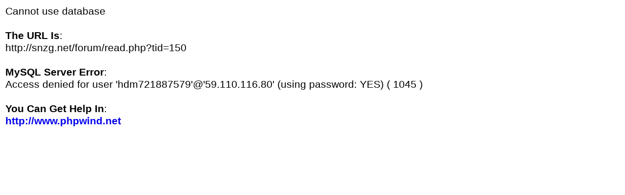

--- FILE ---
content_type: text/html; charset=gbk
request_url: http://snzg.net/forum/read.php?tid=150
body_size: 532
content:
<html><head><title>三农中国读书论坛</title><style type='text/css'>P,BODY{FONT-FAMILY:tahoma,arial,sans-serif;FONT-SIZE:11px;}A { TEXT-DECORATION: none;}a:hover{ text-decoration: underline;}TD { BORDER-RIGHT: 1px; BORDER-TOP: 0px; FONT-SIZE: 16pt; COLOR: #000000;}</style><body>

<table style='TABLE-LAYOUT:fixed;WORD-WRAP: break-word'><tr><td>Cannot use database<br><br><b>The URL Is</b>:<br>http://snzg.net/forum/read.php?tid=150<br><br><b>MySQL Server Error</b>:<br>Access denied for user 'hdm721887579'@'59.110.116.80' (using password: YES)  ( 1045 )<br><br><b>You Can Get Help In</b>:<br><a target=_blank href=http://www.phpwind.net/?r><b>http://www.phpwind.net</b></a></td></tr></table></body></html>